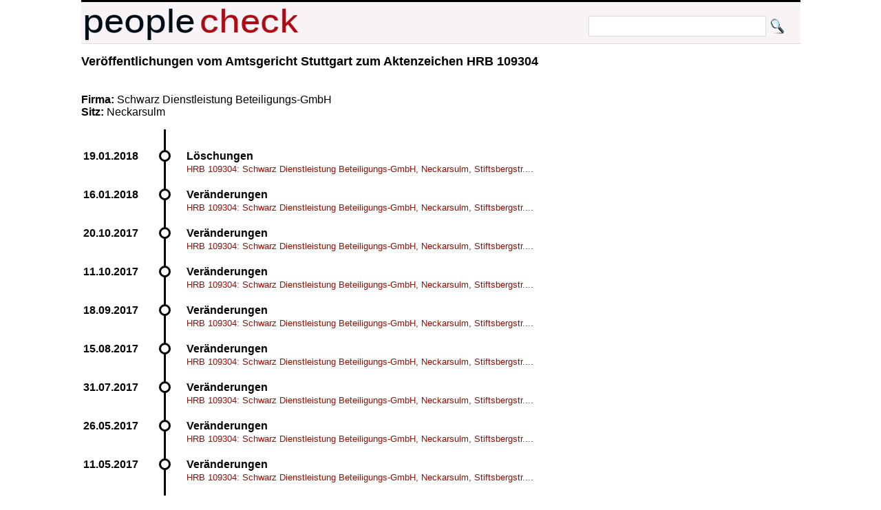

--- FILE ---
content_type: text/html; charset=UTF-8
request_url: https://peoplecheck.de/handelsregister/BW-HRB_109304-603769
body_size: 2444
content:
<!DOCTYPE html>
<html xml:lang="de" lang="de"> 
  <head> 
    <title>
      HRB 109304: Schwarz Dienstleistung Beteiligungs-GmbH, N - Amtsgericht Stuttgart HRB 109304  Veränderungen    </title> 
    <meta name="description" content="Amtsgericht Stuttgart HRB 109304 Veränderungen HRB 109304: Schwarz Dienstleistung Beteiligungs-GmbH, Neckarsulm, Stiftsbergstr. 1, 74172 Neckarsulm"> 
    <meta name="keywords" content="BW Amtsgericht Stuttgart HRB 109304 14.03.2017 12:33:00 Veränderungen 14.03.2017 HRB 109304: Schwarz Dienstleistung Beteiligungs-GmbH, Neckarsulm, Stiftsbergstr. 1, 74172 Neckarsulm. Bestellt als Geschäftsführer: Kroner, Volker, Leingarten, *25.09.1969; Pfisterer, Marco, Oberhausen-Rheinhausen, *23.02.1976, jeweils mit der Befugnis, im Namen der Gesellschaft mit sich als Vertreter eines Dritten Rechtsgeschäfte abzuschließen. Nicht mehr Geschäftsführer: Klug, Josef, Heilbronn, *06.10.1947. Prokura erloschen: Kroner, Volker, Heilbronn, *25.09.1969; Pfisterer, Marco, Oberhausen-Rheinhausen, *23.02.1976."> 
    <meta http-equiv="content-type" content="text/html; charset=UTF-8"> 
    <meta name=viewport content="width=device-width, initial-scale=1"> 
    <link rel="stylesheet" type="text/css" href="/web.css"> 
 <script data-ad-client="ca-pub-0588888208887398" async src="https://pagead2.googlesyndication.com/pagead/js/adsbygoogle.js"></script>
    <link rel="shortcut icon" href="/favicon.ico" type="image/x-icon">   
   
  </head> 
  <body> 
    <div class="wrapper">  
      <div id="top"> 
        <a href="http://peoplecheck.de">
          <img src="/logosmall.png" width="322" height="62" alt="Logo"></a>   
        <div id="search">
          <form action="/s" method="post">
            <input type="text" size="30" class="search" name="name" value=""> 
            <input type="submit" class="search" value="">
          </form>
        </div>   
      </div> 
 
        
        <div class="maincontent"> 
<h2>Veröffentlichungen vom  Amtsgericht Stuttgart zum Aktenzeichen  HRB 109304 </h2><p class="clear"><br><br><strong>Firma: </strong>Schwarz Dienstleistung Beteiligungs-GmbH<br><strong>Sitz: </strong>Neckarsulm<br><p class="clear"><ul class="timeline"><li class="event" data-date="19.01.2018"  id="655341"><h4>Löschungen</h4><p><a class="small" href="/handelsregister/BW-HRB_109304-655341#655341">HRB 109304: Schwarz Dienstleistung Beteiligungs-GmbH, Neckarsulm, Stiftsbergstr....</a></p></li><li class="event" data-date="16.01.2018"  id="654572"><h4>Veränderungen</h4><p><a class="small" href="/handelsregister/BW-HRB_109304-654572#654572">HRB 109304: Schwarz Dienstleistung Beteiligungs-GmbH, Neckarsulm, Stiftsbergstr....</a></p></li><li class="event" data-date="20.10.2017"  id="639757"><h4>Veränderungen</h4><p><a class="small" href="/handelsregister/BW-HRB_109304-639757#639757">HRB 109304: Schwarz Dienstleistung Beteiligungs-GmbH, Neckarsulm, Stiftsbergstr....</a></p></li><li class="event" data-date="11.10.2017"  id="638199"><h4>Veränderungen</h4><p><a class="small" href="/handelsregister/BW-HRB_109304-638199#638199">HRB 109304: Schwarz Dienstleistung Beteiligungs-GmbH, Neckarsulm, Stiftsbergstr....</a></p></li><li class="event" data-date="18.09.2017"  id="634765"><h4>Veränderungen</h4><p><a class="small" href="/handelsregister/BW-HRB_109304-634765#634765">HRB 109304: Schwarz Dienstleistung Beteiligungs-GmbH, Neckarsulm, Stiftsbergstr....</a></p></li><li class="event" data-date="15.08.2017"  id="629285"><h4>Veränderungen</h4><p><a class="small" href="/handelsregister/BW-HRB_109304-629285#629285">HRB 109304: Schwarz Dienstleistung Beteiligungs-GmbH, Neckarsulm, Stiftsbergstr....</a></p></li><li class="event" data-date="31.07.2017"  id="626225"><h4>Veränderungen</h4><p><a class="small" href="/handelsregister/BW-HRB_109304-626225#626225">HRB 109304: Schwarz Dienstleistung Beteiligungs-GmbH, Neckarsulm, Stiftsbergstr....</a></p></li><li class="event" data-date="26.05.2017"  id="615777"><h4>Veränderungen</h4><p><a class="small" href="/handelsregister/BW-HRB_109304-615777#615777">HRB 109304: Schwarz Dienstleistung Beteiligungs-GmbH, Neckarsulm, Stiftsbergstr....</a></p></li><li class="event" data-date="11.05.2017"  id="613452"><h4>Veränderungen</h4><p><a class="small" href="/handelsregister/BW-HRB_109304-613452#613452">HRB 109304: Schwarz Dienstleistung Beteiligungs-GmbH, Neckarsulm, Stiftsbergstr....</a></p></li><li class="event" data-date="05.05.2017"  id="612408"><h4>Veränderungen</h4><p><a class="small" href="/handelsregister/BW-HRB_109304-612408#612408">HRB 109304: Schwarz Dienstleistung Beteiligungs-GmbH, Neckarsulm, Stiftsbergstr....</a></p></li><li class="event" data-date="10.04.2017"  id="608298"><h4>Veränderungen</h4><p><a class="small" href="/handelsregister/BW-HRB_109304-608298#608298">HRB 109304: Schwarz Dienstleistung Beteiligungs-GmbH, Neckarsulm, Stiftsbergstr....</a></p></li><li class="event" data-date="14.03.2017" id="603769"><h2>Veränderungen</h2><p><small>Veröffentlichung vom 14.03.2017 12:33:00</small><br>HRB 109304: Schwarz Dienstleistung Beteiligungs-GmbH, Neckarsulm, Stiftsbergstr. 1, 74172 Neckarsulm. Bestellt als Geschäftsführer: Kroner, Volker, Leingarten, *XX.XX.XXXX; Pfisterer, Marco, Oberhausen-Rheinhausen, *XX.XX.XXXX, jeweils mit der Befugnis, im Namen der Gesellschaft mit sich als Vertreter eines Dritten Rechtsgeschäfte abzuschließen. Nicht mehr Geschäftsführer: Klug, Josef, Heilbronn, *XX.XX.XXXX. Prokura erloschen: Kroner, Volker, Heilbronn, *XX.XX.XXXX; Pfisterer, Marco, Oberhausen-Rheinhausen, *XX.XX.XXXX.<br><br><p><strong>Personen: </strong><a href="/p/klug+josef/5q6tr">Klug, Josef aus Heilbronn</a>,<br><a href="/p/kroner+volker/ntns1">Kroner, Volker aus Leingarten</a>,<br><a href="/p/pfisterer+marco/luico">Pfisterer, Marco aus Oberhausen-Rheinhausen</a></p></li><li class="event" data-date="02.03.2017"  id="601852"><h4>Veränderungen</h4><p><a class="small" href="/handelsregister/BW-HRB_109304-601852#601852">HRB 109304: Schwarz Dienstleistung Beteiligungs-GmbH, Neckarsulm, Stiftsbergstr....</a></p></li><li class="event" data-date="01.02.2017"  id="596315"><h4>Veränderungen</h4><p><a class="small" href="/handelsregister/BW-HRB_109304-596315#596315">HRB 109304: Schwarz Dienstleistung Beteiligungs-GmbH, Neckarsulm, Stiftsbergstr....</a></p></li><li class="event" data-date="29.12.2016"  id="588860"><h4>Veränderungen</h4><p><a class="small" href="/handelsregister/BW-HRB_109304-588860#588860">HRB 109304: Schwarz Dienstleistung Beteiligungs-GmbH, Neckarsulm, Stiftsbergstr....</a></p></li><li class="event" data-date="12.10.2016"  id="575451"><h4>Veränderungen</h4><p><a class="small" href="/handelsregister/BW-HRB_109304-575451#575451">HRB 109304: Schwarz Dienstleistung Beteiligungs-GmbH, Neckarsulm, Stiftsbergstr....</a></p></li><li class="event" data-date="13.09.2016"  id="571191"><h4>Veränderungen</h4><p><a class="small" href="/handelsregister/BW-HRB_109304-571191#571191">HRB 109304: Schwarz Dienstleistung Beteiligungs-GmbH, Neckarsulm, Stiftsbergstr....</a></p></li><li class="event" data-date="05.09.2016"  id="569775"><h4>Veränderungen</h4><p><a class="small" href="/handelsregister/BW-HRB_109304-569775#569775">HRB 109304: Schwarz Dienstleistung Beteiligungs-GmbH, Neckarsulm, Stiftsbergstr....</a></p></li><li class="event" data-date="29.08.2016"  id="568456"><h4>Veränderungen</h4><p><a class="small" href="/handelsregister/BW-HRB_109304-568456#568456">HRB 109304: Schwarz Dienstleistung Beteiligungs-GmbH, Neckarsulm, Stiftsbergstr....</a></p></li><li class="event" data-date="29.07.2016"  id="563236"><h4>Berichtigungen</h4><p><a class="small" href="/handelsregister/BW-HRB_109304-563236#563236">HRB 109304: Schwarz Dienstleistung Beteiligungs-GmbH, Neckarsulm, Stiftsbergstr....</a></p></li><li class="event" data-date="28.07.2016"  id="563022"><h4>Veränderungen</h4><p><a class="small" href="/handelsregister/BW-HRB_109304-563022#563022">HRB 109304: Schwarz Dienstleistung Beteiligungs-GmbH, Neckarsulm, Stiftsbergstr....</a></p></li><li class="event" data-date="07.07.2016"  id="559157"><h4>Veränderungen</h4><p><a class="small" href="/handelsregister/BW-HRB_109304-559157#559157">HRB 109304: Schwarz Dienstleistung Beteiligungs-GmbH, Neckarsulm, Stiftsbergstr....</a></p></li><li class="event" data-date="13.06.2016"  id="555008"><h4>Veränderungen</h4><p><a class="small" href="/handelsregister/BW-HRB_109304-555008#555008">HRB 109304: Schwarz Dienstleistung Beteiligungs-GmbH, Neckarsulm, Stiftsbergstr....</a></p></li><li class="event" data-date="09.05.2016"  id="549633"><h4>Berichtigungen</h4><p><a class="small" href="/handelsregister/BW-HRB_109304-549633#549633">HRB 109304: Schwarz Dienstleistung Beteiligungs-GmbH, Neckarsulm, Stiftsbergstr....</a></p></li><li class="event" data-date="09.05.2016"  id="549625"><h4>Veränderungen</h4><p><a class="small" href="/handelsregister/BW-HRB_109304-549625#549625">HRB 109304: Schwarz Dienstleistung Beteiligungs-GmbH, Neckarsulm, Stiftsbergstr....</a></p></li><li class="event" data-date="29.04.2016"  id="548534"><h4>Veränderungen</h4><p><a class="small" href="/handelsregister/BW-HRB_109304-548534#548534">HRB 109304: Schwarz Dienstleistung Beteiligungs-GmbH, Neckarsulm, Stiftsbergstr....</a></p></li><li class="event" data-date="26.02.2016"  id="537887"><h4>Veränderungen</h4><p><a class="small" href="/handelsregister/BW-HRB_109304-537887#537887">HRB 109304: Schwarz Dienstleistung Beteiligungs-GmbH, Neckarsulm, Stiftsbergstr....</a></p></li><li class="event" data-date="26.11.2015"  id="519960"><h4>Veränderungen</h4><p><a class="small" href="/handelsregister/BW-HRB_109304-519960#519960">HRB 109304: Schwarz Dienstleistung Beteiligungs-GmbH, Neckarsulm, Stiftsbergstr....</a></p></li><li class="event" data-date="31.08.2015"  id="506242"><h4>Veränderungen</h4><p><a class="small" href="/handelsregister/BW-HRB_109304-506242#506242">HRB 109304:Schwarz Dienstleistung Beteiligungs-GmbH, Neckarsulm, Stiftsbergstr. ...</a></p></li><li class="event" data-date="11.05.2015"  id="487718"><h4>Veränderungen</h4><p><a class="small" href="/handelsregister/BW-HRB_109304-487718#487718">HRB 109304:Schwarz Dienstleistung Beteiligungs-GmbH, Neckarsulm, Stiftsbergstr. ...</a></p></li><li class="event" data-date="04.05.2015"  id="486541"><h4>Veränderungen</h4><p><a class="small" href="/handelsregister/BW-HRB_109304-486541#486541">HRB 109304:Schwarz Dienstleistung Beteiligungs-GmbH, Neckarsulm, Stiftsbergstr. ...</a></p></li><li class="event" data-date="10.03.2015"  id="478237"><h4>Veränderungen</h4><p><a class="small" href="/handelsregister/BW-HRB_109304-478237#478237">HRB 109304:Schwarz Dienstleistung Beteiligungs-GmbH, Neckarsulm, Stiftsbergstr. ...</a></p></li><li class="event" data-date="30.01.2015"  id="471519"><h4>Veränderungen</h4><p><a class="small" href="/handelsregister/BW-HRB_109304-471519#471519">HRB 109304:Schwarz Dienstleistung Beteiligungs-GmbH, Neckarsulm, Stiftsbergstr. ...</a></p></li><li class="event" data-date="12.12.2014"  id="461863"><h4>Veränderungen</h4><p><a class="small" href="/handelsregister/BW-HRB_109304-461863#461863">HRB 109304:Schwarz Dienstleistung Beteiligungs-GmbH, Neckarsulm, Stiftsbergstr. ...</a></p></li><li class="event" data-date="17.11.2014"  id="456694"><h4>Veränderungen</h4><p><a class="small" href="/handelsregister/BW-HRB_109304-456694#456694">HRB 109304:Schwarz Dienstleistung Beteiligungs-GmbH, Neckarsulm, Stiftsbergstr. ...</a></p></li><li class="event" data-date="10.10.2014"  id="450772"><h4>Veränderungen</h4><p><a class="small" href="/handelsregister/BW-HRB_109304-450772#450772">HRB 109304:Schwarz Dienstleistung Beteiligungs-GmbH, Neckarsulm, Stiftsbergstr. ...</a></p></li><li class="event" data-date="21.08.2014"  id="442973"><h4>Veränderungen</h4><p><a class="small" href="/handelsregister/BW-HRB_109304-442973#442973">HRB 109304:Schwarz Dienstleistung Beteiligungs-GmbH, Neckarsulm, Stiftsbergstr. ...</a></p></li><li class="event" data-date="30.07.2014"  id="439083"><h4>Veränderungen</h4><p><a class="small" href="/handelsregister/BW-HRB_109304-439083#439083">HRB 109304:Schwarz Dienstleistung Beteiligungs-GmbH, Neckarsulm, Stiftsbergstr. ...</a></p></li><li class="event" data-date="10.07.2014"  id="435751"><h4>Veränderungen</h4><p><a class="small" href="/handelsregister/BW-HRB_109304-435751#435751">HRB 109304:Schwarz Dienstleistung Beteiligungs-GmbH, Neckarsulm, Stiftsbergstr. ...</a></p></li><li class="event" data-date="11.06.2014"  id="430978"><h4>Veränderungen</h4><p><a class="small" href="/handelsregister/BW-HRB_109304-430978#430978">HRB 109304:Schwarz Finanz und Beteiligungs Verwaltungs-GmbH, Neckarsulm, Stiftsb...</a></p></li><li class="event" data-date="05.05.2014"  id="424813"><h4>Veränderungen</h4><p><a class="small" href="/handelsregister/BW-HRB_109304-424813#424813">HRB 109304:Schwarz Finanz und Beteiligungs Verwaltungs-GmbH, Neckarsulm, Stiftsb...</a></p></li><li class="event" data-date="17.04.2014"  id="422715"><h4>Veränderungen</h4><p><a class="small" href="/handelsregister/BW-HRB_109304-422715#422715">HRB 109304:Schwarz Finanz und Beteiligungs Verwaltungs-GmbH, Neckarsulm, Stiftsb...</a></p></li></ul><strong>Hinweis: </strong>Geburtsdaten wurden aus Datenschutzgründen durch *XX.XX.XXXX ersetzt. In ( ) gesetzte Angaben der Anschrift und des Geschäftszweiges erfolgen ohne Gewähr.<br>        </div>  
  
        <p class="clear"> 
          <hr> 
  
      
      <div id="imprint">Alle Inhalte 
        <a href="http://creativecommons.org/licenses/by-sa/3.0/de/">CC-BY-SA</a> - 
        <a href="/impressum.html">Impressum</a> 
        <a href="/anb.html">Nutzungsbedingungen</a> 
        <a href="/datenschutz.html">Datenschutz</a>
      </div> 
    </div>         

  </body> 
</html>


--- FILE ---
content_type: text/html; charset=utf-8
request_url: https://www.google.com/recaptcha/api2/aframe
body_size: 264
content:
<!DOCTYPE HTML><html><head><meta http-equiv="content-type" content="text/html; charset=UTF-8"></head><body><script nonce="M7DCyypb7ueQAigycP4f0w">/** Anti-fraud and anti-abuse applications only. See google.com/recaptcha */ try{var clients={'sodar':'https://pagead2.googlesyndication.com/pagead/sodar?'};window.addEventListener("message",function(a){try{if(a.source===window.parent){var b=JSON.parse(a.data);var c=clients[b['id']];if(c){var d=document.createElement('img');d.src=c+b['params']+'&rc='+(localStorage.getItem("rc::a")?sessionStorage.getItem("rc::b"):"");window.document.body.appendChild(d);sessionStorage.setItem("rc::e",parseInt(sessionStorage.getItem("rc::e")||0)+1);localStorage.setItem("rc::h",'1769367778009');}}}catch(b){}});window.parent.postMessage("_grecaptcha_ready", "*");}catch(b){}</script></body></html>